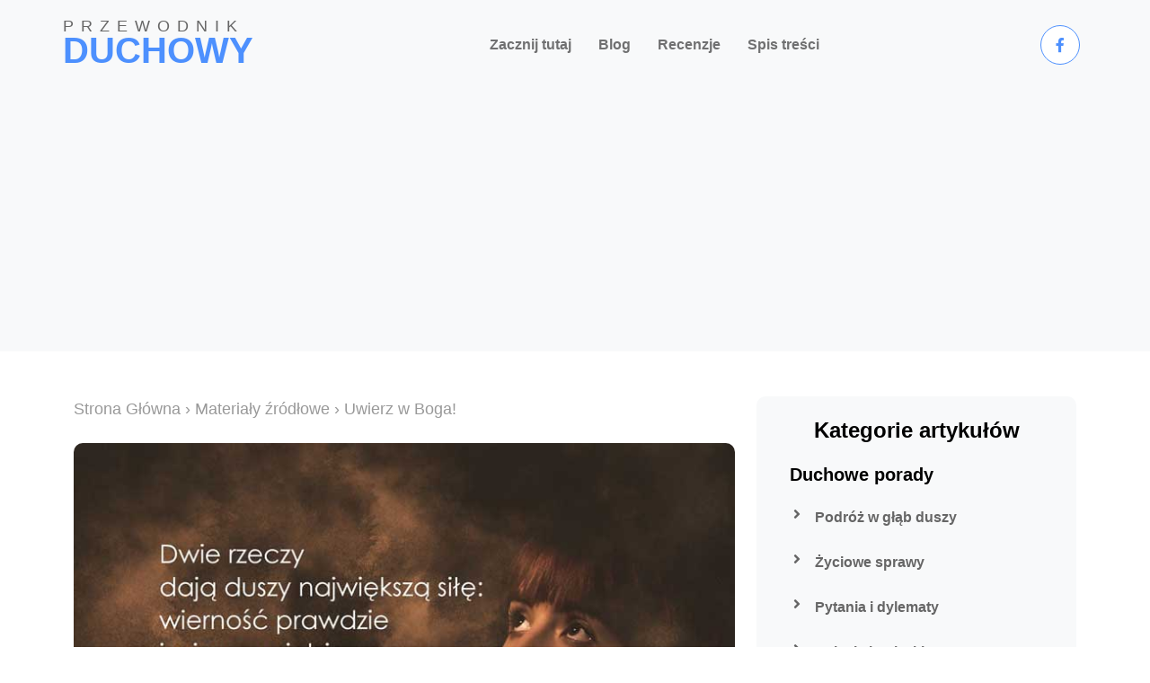

--- FILE ---
content_type: text/html; charset=UTF-8
request_url: https://przewodnikduchowy.pl/m/uwierz-w-boga.php
body_size: 246
content:
<!DOCTYPE html>
<html lang="pl">
<head>
<meta charset="utf-8">
<meta name="viewport" content="width=device-width, initial-scale=1">
<link href='favicon.png' rel='icon' type='image/x-icon'/>
<link href="js/style.css" rel="stylesheet">
<META HTTP-EQUIV="Refresh" CONTENT="0; URL=https://przewodnikduchowy.pl/a/uwierz-w-boga.php">
<meta http-equiv="Content-Type" content="text/html; charset=utf8">
<div class="container py-5"><div class="row"><div class="col-lg-8">

</div></div></div>


--- FILE ---
content_type: text/html; charset=UTF-8
request_url: https://przewodnikduchowy.pl/m/js/style.css
body_size: 5373
content:
<!DOCTYPE html>
<html lang="pl">
<head>
<meta charset="utf-8">
<meta content="width=device-width, initial-scale=1.0" name="viewport">
<link href='https://przewodnikduchowy.pl/favicon.png' rel='icon' type='image/x-icon'/>
<link rel="preconnect" href="https://fonts.googleapis.com">
<link rel="preconnect" href="https://fonts.gstatic.com" crossorigin>
<link href="https://fonts.googleapis.com/css2?family=Open+Sans:wght@400;600&family=Raleway:wght@100;600;800&display=swap" rel="stylesheet"> 
<link rel="stylesheet" href="https://use.fontawesome.com/releases/v5.15.4/css/all.css"/>
<link href="https://cdn.jsdelivr.net/npm/bootstrap-icons@1.4.1/font/bootstrap-icons.css" rel="stylesheet">
<link href="lib/animate/animate.min.css" rel="stylesheet">
<link href="lib/owlcarousel/assets/owl.carousel.min.css" rel="stylesheet">
<link href="lib/bootstrap.min.css" rel="stylesheet">
<link href="lib/style.css" rel="stylesheet">
<title>Przewodnik duchowy - blog o rozwoju duchowym i świadomym życiu</title>
<meta name="keywords"content="przewodnik duchowy, strona o duchowości, portal o duchowości, portal rozwoju duchowego, blog o duchowości, rozwój duchowy blog" >
<meta name="description"content="Przewodnik duchowy – strona poświęcona duchowości, rozwojowi duchowemu oraz świadomemu życiu w harmonii z całym wszechświatem. Pamiętaj: w duchowości najważniejszy jest człowiek i jego osobista droga a nie Bóg, guru czy kościół." >
<meta property="og:title" content="Przewodnik duchowy" />
<meta property="og:url" content="https://przewodnikduchowy.pl/" />
<meta property="og:image" content="https://live.staticflickr.com/4812/39699042233_12680b23a7_z.jpg" />
<meta property="og:description" content="Przewodnik duchowy – strona poświęcona duchowości, rozwojowi duchowemu oraz świadomemu życiu w harmonii z całym wszechświatem. Pamiętaj: w duchowości najważniejszy jest człowiek i jego osobista droga a nie Bóg, guru czy kościół." />
<script async src="https://www.googletagmanager.com/gtag/js?id=UA-8758404-15"></script>
<script>
  window.dataLayer = window.dataLayer || [];
  function gtag(){dataLayer.push(arguments);}
  gtag('js', new Date());

  gtag('config', 'UA-8758404-15');
</script>

<script async src="//pagead2.googlesyndication.com/pagead/js/adsbygoogle.js"></script>
<script>
     (adsbygoogle = window.adsbygoogle || []).push({
          google_ad_client: "ca-pub-2887047058812681",
          enable_page_level_ads: true
     });
</script>
<script async type="application/javascript"
        src="https://news.google.com/swg/js/v1/swg-basic.js"></script>
<script>
  (self.SWG_BASIC = self.SWG_BASIC || []).push( basicSubscriptions => {
    basicSubscriptions.init({
      type: "NewsArticle",
      isPartOfType: ["Product"],
      isPartOfProductId: "CAowqJWxDA:openaccess",
      clientOptions: { theme: "light", lang: "pl" },
    });
  });
</script>
</head><body>
<div class="container-fluid px-0"><div class="container-fluid bg-light"><div class="container px-0">
<nav class="navbar navbar-light navbar-expand-xl"><a href="https://przewodnikduchowy.pl/" class="navbar-brand mb-3"><small class="text-body fw-normal mb-2" style="letter-spacing:8px;">PRZEWODNIK</small><p class="text-primary display-6" style="line-height: 0;">DUCHOWY</p></a>
<button class="navbar-toggler py-2 px-3" type="button" data-bs-toggle="collapse" data-bs-target="#navbarCollapse"><span class="fa fa-bars text-primary"></span></button>
<div class="collapse navbar-collapse bg-light py-3" id="navbarCollapse"><div class="navbar-nav mx-auto border-top">
<a href="https://przewodnikduchowy.pl/zacznij-tutaj.php" class="nav-item nav-link">Zacznij tutaj</a>
<a href="https://przewodnikduchowy.pl/duchowy-blog.php" class="nav-item nav-link">Blog</a>
<a href="https://przewodnikduchowy.pl/tz/" class="nav-item nav-link">Recenzje</a>
<a href="https://przewodnikduchowy.pl/spis-tresci.php" class="nav-item nav-link">Spis treści</a></div>
<div class="d-flex flex-nowrap border-top pt-3 pt-xl-0">
<a class="btn btn-outline-primary me-2 btn-md-square rounded-circle bg-white" href="https://www.facebook.com/przewodnikduchowy" target="_blank"><i class="fab fa-facebook-f"></i></a>
</div></div></nav></div></div></div>
<div class="container-fluid py-5 my-5"><div class="container"><div class="row g-4 align-items-center">
<div class="col-lg-6" align="center"><p>ODKRYWAJ &#8226; ZGŁĘBIAJ &#8226; ŻYJ</p><h2 class="mb-4">LABIRYNT ISTNIENIA</h2><p class="text-dark mb-4 pb-2">Zapraszam Cię w podróż po nowych wymiarach rzeczywistości. Znajdziesz tutaj inspirujące treści, które otworzą drzwi do głębszego poznania siebie i świata. Poszukajmy razem równowagi w erze nowoczesności.</p><div align="center" class="pt-4"><a href="https://www.youtube.com/@LabiryntistnieniaPL" class="btn-danger rounded-pill text-white py-3 px-5 mb-4" target="_blank">Przejdź na YouTube &raquo;</a></div></div>
<div class="col-lg-6 pt-3"><div class="ratio ratio-16x9 my-4">
<iframe width="560" height="315" src="https://www.youtube.com/embed/_rKhM1K-1iE?si=fL7-KA-QWhgkDOtU" title="Samorozwój" frameborder="0" allow="accelerometer; autoplay; clipboard-write; encrypted-media; gyroscope; picture-in-picture; web-share" referrerpolicy="strict-origin-when-cross-origin" allowfullscreen></iframe>
</div></div>
</div></div></div>

<div class="container-fluid py-4 my-4 bg-info"><div class="container"><div class="row g-4" align="center"><div class="col-lg-12">
<p class="text-info fs-6">Wątpliwości są wrotami prowadzącymi do odkrycia prawdziwej natury ducha.</p>
</div></div></div></div>

<div class="container-fluid py-5 my-5"><div class="container">
<h3 class="pb-3" align="center">Co nowego?</h3>
<div class="row g-4 align-items-center">

<div class="col-lg-4"><div class="bg-light rounded shadow">
<div class="rounded-top overflow-hidden"><a href="https://przewodnikduchowy.pl/horoskop-2026.php"><img src="img/horoskop-2026.webp" class="img-zoomin img-fluid rounded-top w-100" alt="Horoskop 2026" title="Horoskop 2026 roku – odkryj swoje możliwości i żyj pełnią życia"></a></div>
<div class="d-flex flex-column p-4"><h4><a href="https://przewodnikduchowy.pl/horoskop-2026.php" class="h4">Horoskop 2026 roku – odkryj swoje możliwości i żyj pełnią życia</a></h4>
<p>Horoskop 2026 roku pozwoli Ci odkryć największe sekrety Twojego potencjału. Oto bezpłatny roczny horoskop – duchowy, miłosny i finansowy, odnoszący się także do kariery...</p></div>
</div></div>

<div class="col-lg-4"><div class="bg-light rounded shadow">
<div class="rounded-top overflow-hidden"><a href="https://przewodnikduchowy.pl/wszystko-jest-doskonale.php"><img src="img/wszystko-jest-doskonale.webp" class="img-zoomin img-fluid rounded-top w-100" alt="Wszystko jest doskonałe" title="Wszystko jest doskonałe – wszechświat, życie i cała reszta"></a></div>
<div class="d-flex flex-column p-4"><h4><a href="https://przewodnikduchowy.pl/wszystko-jest-doskonale.php" class="h4">Wszystko jest doskonałe – wszechświat, życie i cała reszta</a></h4>
<p>Czy to może być prawda? Przecież kiedy rozglądamy się dookoła, widzimy ułomny świat. Wydaje się, że jest on w jakiś sposób uszkodzony – być może celowo, a może przez pomyłkę. Jak więc można mówić...</p></div>
</div></div>

<div class="col-lg-4"><div class="bg-light rounded shadow">
<div class="rounded-top overflow-hidden"><a href="https://przewodnikduchowy.pl/klamstwa-duchowosci.php"><img src="img/klamstwa-duchowosci.webp" class="img-zoomin img-fluid rounded-top w-100" alt="Kłamstwa duchowości" title="Kłamstwa duchowości, które niszczą ludzkie życie. 10 ostrzeżeń dla każdego"></a></div>
<div class="d-flex flex-column p-4"><h4><a href="https://przewodnikduchowy.pl/klamstwa-duchowosci.php" class="h4">Kłamstwa duchowości, które niszczą ludzkie życie. 10 ostrzeżeń dla każdego</a></h4>
<p>Istnieje bardzo dużo błędnych przekonań na temat natury świata (i nas samych), w które wierzymy. W tym artykule znajdziesz kłamstwa duchowości, jakie najczęściej...</p></div>
</div></div>

<div class="col-lg-4"><div class="bg-light rounded shadow">
<div class="rounded-top overflow-hidden"><a href="https://przewodnikduchowy.pl/dwa-wilki.php"><img src="img/dwa-wilki-przypowiesc.webp" class="img-zoomin img-fluid rounded-top w-100" alt="Dwa wilki przypowieść" title="W każdym z nas walczą dwa wilki – przypowieść odsłaniająca naturę ludzkiego umysłu"></a></div>
<div class="d-flex flex-column p-4"><h4><a href="https://przewodnikduchowy.pl/dwa-wilki.php" class="h4">W każdym z nas walczą dwa wilki – przypowieść odsłaniająca naturę ludzkiego umysłu</a></h4>
<p>Przypowieść, którą za chwilę przedstawię, jest znana od wieków. Przekazuje głęboką prawdę o naturze ludzkiej: każdy ma w...</p></div>
</div></div>

<div class="col-lg-4"><div class="bg-light rounded shadow">
<div class="rounded-top overflow-hidden"><a href="https://przewodnikduchowy.pl/kryzys-duchowy.php"><img src="img/kryzys-duchowy.webp" class="img-zoomin img-fluid rounded-top w-100" alt="Kryzys duchowy" title="Kryzys duchowy to Twoja szansa. Strasznie boli. Ale jest okazją do wewnętrznej transformacji"></a></div>
<div class="d-flex flex-column p-4"><h4><a href="https://przewodnikduchowy.pl/kryzys-duchowy.php" class="h4">Kryzys duchowy to Twoja szansa. Strasznie boli. Ale jest okazją do wewnętrznej transformacji</a></h4>
<p>Kryzys duchowy to coś, czego doświadczyłem w swoim życiu trzy razy. Każdy kolejny był potężniejszy i bardziej dewastujący. A przy...</p></div>
</div></div>

<div class="col-lg-4"><div class="bg-light rounded shadow">
<div class="rounded-top overflow-hidden"><a href="https://przewodnikduchowy.pl/prawdziwa-milosc-jak-znalezc.php"><img src="img/prawdziwa-milosc-jak-znalezc.webp" class="img-zoomin img-fluid rounded-top w-100" alt="Prawdziwa miłość" title="Prawdziwa miłość. Jak ją znaleźć? Oto 8 wielkich sekretów"></a></div>
<div class="d-flex flex-column p-4"><h4><a href="https://przewodnikduchowy.pl/prawdziwa-milosc-jak-znalezc.php" class="h4">Prawdziwa miłość. Jak ją znaleźć? Oto 8 wielkich sekretów</a></h4>
<p>Jak znaleźć prawdziwą miłość w świecie przepełnionym kłamstwami, zachłannością i całym mnóstwem nieprzyjemnych rzeczy? Czy to w ogóle możliwe? Tak, to jest jak...</p></div>
</div></div>

<div class="col-lg-4"><div class="bg-light rounded shadow">
<div class="rounded-top overflow-hidden"><a href="https://przewodnikduchowy.pl/ezoteryka.php"><img src="img/ezoteryka.webp" class="img-zoomin img-fluid rounded-top w-100" alt="Ezoteryka" title="Ezoteryka, Panie! Jem ją na śniadanie i stąd właśnie czerpię siłę do życia"></a></div>
<div class="d-flex flex-column p-4"><h4><a href="https://przewodnikduchowy.pl/ezoteryka.php" class="h4">Ezoteryka, Panie! Jem ją na śniadanie i stąd właśnie czerpię siłę do życia</a></h4>
<p>Ezoteryka to słowo, które przeraża wielu ludzi. Ale czy słusznie? Może jest tylko jeszcze jednym mało zrozumiałym terminem, który należałoby sobie wyjaśnić? Nie wiem jak Ty...</p></div>
</div></div>

<!-- <div class="col-lg-4"><div class="bg-light rounded shadow">
<div class="rounded-top overflow-hidden"><a href="https://przewodnikduchowy.pl/a/wolnosc-od-cierpienia.php"><img src="img/wolnosc-od-cierpienia.webp" class="img-zoomin img-fluid rounded-top w-100" alt="Wolność od cierpienia" title="Wolność od cierpienia – 3 cechy charakteru, które doprowadzą cię do wyzwolenia"></a></div>
<div class="d-flex flex-column p-4"><h4><a href="https://przewodnikduchowy.pl/a/wolnosc-od-cierpienia.php" class="h4">Wolność od cierpienia – 3 cechy charakteru, które doprowadzą cię do wyzwolenia</a></h4>
<p>Wolność od cierpienia to coś, czego wielu ludzi poszukuje przez całe życie. Wszystkie religie starają się znaleźć sposób na wyzwolenie z trudów materialnego świata. Tymczasem...</p></div>
</div></div> -->

<div class="col-lg-4"><div class="bg-light rounded shadow">
<div class="rounded-top overflow-hidden"><a href="https://przewodnikduchowy.pl/anthony-de-mello.php"><img src="img/anthony-de-mello.webp" class="img-zoomin img-fluid rounded-top w-100" alt="Anthony de Mello" title="Anthony de Mello – cytaty, które pomagają znaleźć dobrą ścieżkę w tym dziwnym świecie"></a></div>
<div class="d-flex flex-column p-4"><h4><a href="https://przewodnikduchowy.pl/anthony-de-mello.php" class="h4">Anthony de Mello – cytaty, które pomagają znaleźć dobrą ścieżkę w tym dziwnym świecie</a></h4>
<p>Sławę zdobył dzięki wykładom oraz książkom o duchowości, w których łączył europejską mistykę z filozofią Wschodu, nierzadko wkraczając również w obszar psychologii...</p></div>
</div></div>

<div class="col-lg-4"><div class="bg-light rounded shadow">
<div class="rounded-top overflow-hidden"><a href="https://przewodnikduchowy.pl/jezus-chrystus-nauki.php"><img src="img/jezus-chrystus-nauki.webp" class="img-zoomin img-fluid rounded-top w-100" alt="Jezus Chrystus" title="Jezus Chrystus i jego 4 nauki, które uratowały moje życie duchowe"></a></div>
<div class="d-flex flex-column p-4"><h4><a href="https://przewodnikduchowy.pl/jezus-chrystus-nauki.php" class="h4">Jezus Chrystus i jego 4 nauki, które uratowały moje życie duchowe</a></h4>
<p>Jezus uchronił moje życie duchowe przed kilkoma poważnymi niebezpieczeństwami. Dzięki jego naukom udało mi się obronić przed zniewoleniem. I choć na przyswojenie...</p></div>
</div></div>

</div></div></div>

<div class="container-fluid pb-5 mb-5"><div class="container">
<div align="center"><a href="duchowy-blog.php" class="btn-secondary rounded-pill text-white py-3 px-5 mb-4">Więcej artykułów &raquo;</a></div>
</div></div>

<div class="container-fluid py-4 my-4 bg-info"><div class="container"><div class="row g-4" align="center"><div class="col-lg-12">
<p class="text-info fs-6">Pomiędzy dobrem a złem istnieje szara strefa, w której toczy się życie.</p>
</div></div></div></div>

<div class="container-fluid py-5 my-5"><div class="container">
<h3 class="pb-3" align="center">To Cię zainteresuje</h3>
<div class="row g-4 align-items-center">

<div class="col-lg-4"><div class="bg-light rounded shadow">
<div class="rounded-top overflow-hidden"><a href="https://przewodnikduchowy.pl/duchowosc.php"><img src="img/duchowosc.webp" class="img-zoomin img-fluid rounded-top w-100" alt="Duchowość" title="Co to jest duchowość człowieka? 10 porad dla początkujących"></a></div>
<div class="d-flex flex-column p-4"><h4><a href="https://przewodnikduchowy.pl/duchowosc.php" class="h4">Co to jest duchowość człowieka? 10 porad dla początkujących</a></h4>
<p>Duchowość człowieka – co to jest, jak możemy ją zdefiniować? Wbrew pozorom nie jest to łatwe zadanie. Istnieje wiele sposobów podejścia do tego zagadnienia. Niektórzy...</p></div>
</div></div>

<div class="col-lg-4"><div class="bg-light rounded shadow">
<div class="rounded-top overflow-hidden"><a href="https://przewodnikduchowy.pl/a/10-przykazan-rozwoju-duchowego.php"><img src="img/10-przykazan-rozwoju-duchowego.webp" class="img-zoomin img-fluid rounded-top w-100" alt="10 przykazań rozwoju duchowego" title="10 przykazań rozwoju duchowego, czyli kilka zasad wartych zapamiętania"></a></div>
<div class="d-flex flex-column p-4"><h4><a href="https://przewodnikduchowy.pl/a/10-przykazan-rozwoju-duchowego.php" class="h4">10 przykazań rozwoju duchowego, czyli kilka zasad wartych zapamiętania</a></h4>
<p>Chcąc praktykować zdrową, uniwersalną duchowość, potrzebujesz jasnych wskazówek postępowania. Dlatego też powstało 10 przykazań rozwoju duchowego, które...</p></div>
</div></div>

<div class="col-lg-4"><div class="bg-light rounded shadow">
<div class="rounded-top overflow-hidden"><a href="https://przewodnikduchowy.pl/rozwoj-duchowy.php"><img src="img/rozwoj-duchowy.webp" class="img-zoomin img-fluid rounded-top w-100" alt="Rozwój duchowy" title="Czym jest rozwój duchowy? Najważniejsze, co musisz wiedzieć"></a></div>
<div class="d-flex flex-column p-4"><h4><a href="https://przewodnikduchowy.pl/rozwoj-duchowy.php" class="h4">Rozwój duchowy – co to jest? Najważniejsze, co musisz wiedzieć</a></h4>
<p>Rozwój duchowy to filozoficzna lub religijna idea zakładająca, że ludzie ewoluują według ustalonego wzorca, którego celem jest realizowanie pewnego z góry...</p></div>
</div></div>
</div></div></div>

</div></div></div></div>
<div class="container-fluid bg-light footer py-5"><div class="container py-5"><div class="row g-5"><div class="col-lg-6 col-xl-4"><div class="footer-item-1">
<div class="col-lg-3 pb-3"><p class="text-black mb-0 display-6">Przewodnik duchowy</p></div><p>Niniejsza strona internetowa nie jest powiązana z żadną religią, sektą, związkiem wyznaniowym, ruchem New Age etc.</p><p>Duchowość nie ogranicza się do jednej ideologii – jest uniwersalna i dotyczy w takim samym stopniu wszystkiego i wszystkich.</p><p>Pamiętaj: w rozwoju duchowym najważniejszy jest człowiek i jego osobista droga, a nie Bóg, guru czy kościół.</p></div></div>
<div class="col-lg-6 col-xl-4"><div class="d-flex flex-column text-start footer-item-2"><h4 class="mb-4 text-black">Przydatne linki</h4><a href="https://przewodnikduchowy.pl/" class="btn d-flex">Strona Główna</a><a href="https://przewodnikduchowy.pl/wspolpraca.php" class="btn d-flex">Współpraca</a><a href="https://przewodnikduchowy.pl/a/" class="btn d-flex">O stronie</a><a href="https://przewodnikduchowy.pl/polityka-prywatnosci.php" class="btn d-flex">Polityka Prywatności</a><a href="https://przewodnikduchowy.pl/terms-of-service.php" class="btn d-flex">Warunki użytkowania</a><a href="https://przewodnikduchowy.pl/disclosure.php" class="btn d-flex">Zasady działania</a><a href="https://przewodnikduchowy.pl/kontakt.php" class="btn d-flex">Kontakt</a></div></div>
<div class="col-lg-6 col-xl-4"><div class="d-flex flex-column text-start footer-item-3"><p>&copy; 2012-2026 Przewodnik duchowy. Wszystkie prawa zastrzeżone.</p><p>Materiały zawarte na łamach niniejszego serwisu są objęte prawami autorskimi i nie mogą być kopiowane ani powielane w jakikolwiek sposób bez zgody autorów.</p><div align="center"><a href="#top"><img src="lib/logo.webp" alt="Rozwój duchowy blog" width="80" height="80" align="center" class="rounded-circle mt-4"></a></div></div></div></div></div></div>
<script src="lib/jquery.min.js"></script>
<script src="lib/bootstrap.bundle.min.js"></script>
<script src="lib/easing/easing.min.js"></script>
<script src="lib/waypoints/waypoints.min.js"></script>
<script src="lib/owlcarousel/owl.carousel.min.js"></script>
<script src="lib/main.js"></script>
</body></html>

--- FILE ---
content_type: text/html; charset=UTF-8
request_url: https://przewodnikduchowy.pl/a/uwierz-w-boga.php
body_size: 5976
content:
<!DOCTYPE html>
<html lang="pl">
<head>
<meta charset="utf-8">
<meta content="width=device-width, initial-scale=1.0" name="viewport">
<link href='https://przewodnikduchowy.pl/favicon.png' rel='icon' type='image/x-icon'/>
<link rel="preconnect" href="https://fonts.googleapis.com">
<link rel="preconnect" href="https://fonts.gstatic.com" crossorigin>
<link href="https://fonts.googleapis.com/css2?family=Open+Sans:wght@400;600&family=Raleway:wght@100;600;800&display=swap" rel="stylesheet"> 
<link rel="stylesheet" href="https://use.fontawesome.com/releases/v5.15.4/css/all.css"/>
<link href="https://cdn.jsdelivr.net/npm/bootstrap-icons@1.4.1/font/bootstrap-icons.css" rel="stylesheet">
<link href="lib/animate/animate.min.css" rel="stylesheet">
<link href="lib/owlcarousel/assets/owl.carousel.min.css" rel="stylesheet">
<link href="lib/bootstrap.min.css" rel="stylesheet">
<link href="lib/style.css" rel="stylesheet">
<title>Uwierz w Boga! | Przypowieść duchowa</title>
<meta name="keywords" content="uwierz w boga, wiara w boga, naracanie opowieść, opowieść o nawracaniu, czy wierzysz w boga, wierzę w boga, dlaczego wierzyć w boga" />
<meta name="description" content="Uwierz w Boga – te słowa rozbrzmiewają na przestrzeni całej historii ludzkości. Wielu z nas już to słyszało. Co więcej, zwykle sami poszukujemy Boga" />
<meta property="og:title" content="Uwierz w Boga!" />
<meta property="og:url" content="https://przewodnikduchowy.pl/a/uwierz-w-boga.php" />
<meta property="og:image" content="https://farm2.staticflickr.com/1877/44256150182_c964eaa8df_b.jpg" />
<meta property="og:description" content="Przypowieść duchowa o malarzu. Czasami bardzo trudno określić, kto ma rację, a kto jest w błędzie. Kwestie duchowe wydają się szczególnie dyskusyjne. Trudno przejść obok nich obojętnie." />
<script async src="https://www.googletagmanager.com/gtag/js?id=UA-8758404-15"></script>
<script>
  window.dataLayer = window.dataLayer || [];
  function gtag(){dataLayer.push(arguments);}
  gtag('js', new Date());

  gtag('config', 'UA-8758404-15');
</script>

<script async src="//pagead2.googlesyndication.com/pagead/js/adsbygoogle.js"></script>
<script>
     (adsbygoogle = window.adsbygoogle || []).push({
          google_ad_client: "ca-pub-2887047058812681",
          enable_page_level_ads: true
     });
</script>
<script async type="application/javascript"
        src="https://news.google.com/swg/js/v1/swg-basic.js"></script>
<script>
  (self.SWG_BASIC = self.SWG_BASIC || []).push( basicSubscriptions => {
    basicSubscriptions.init({
      type: "NewsArticle",
      isPartOfType: ["Product"],
      isPartOfProductId: "CAowqJWxDA:openaccess",
      clientOptions: { theme: "light", lang: "pl" },
    });
  });
</script>
</head><body>
<div class="container-fluid px-0"><div class="container-fluid bg-light"><div class="container px-0">
<nav class="navbar navbar-light navbar-expand-xl"><a href="https://przewodnikduchowy.pl/" class="navbar-brand mb-3"><small class="text-body fw-normal mb-2" style="letter-spacing:8px;">PRZEWODNIK</small><p class="text-primary display-6" style="line-height: 0;">DUCHOWY</p></a>
<button class="navbar-toggler py-2 px-3" type="button" data-bs-toggle="collapse" data-bs-target="#navbarCollapse"><span class="fa fa-bars text-primary"></span></button>
<div class="collapse navbar-collapse bg-light py-3" id="navbarCollapse"><div class="navbar-nav mx-auto border-top">
<a href="https://przewodnikduchowy.pl/zacznij-tutaj.php" class="nav-item nav-link">Zacznij tutaj</a>
<a href="https://przewodnikduchowy.pl/duchowy-blog.php" class="nav-item nav-link">Blog</a>
<a href="https://przewodnikduchowy.pl/tz/" class="nav-item nav-link">Recenzje</a>
<a href="https://przewodnikduchowy.pl/spis-tresci.php" class="nav-item nav-link">Spis treści</a></div>
<div class="d-flex flex-nowrap border-top pt-3 pt-xl-0">
<a class="btn btn-outline-primary me-2 btn-md-square rounded-circle bg-white" href="https://www.facebook.com/przewodnikduchowy" target="_blank"><i class="fab fa-facebook-f"></i></a>
</div></div></nav></div></div></div><div class="container-fluid py-3"><div class="container py-5"><div class="row g-4"><div class="col-lg-7 col-xl-8 mt-0">

<p class="breadcrumb pb-4"><a href="https://przewodnikduchowy.pl/">Strona Główna</a> &rsaquo; <a href="https://przewodnikduchowy.pl/materialy-zrodlowe.php">Materiały źródłowe</a> &rsaquo; Uwierz w Boga!</p>
<img src="img/uwierz-w-boga.jpg" class="img-fluid rounded w-100" alt="Uwierz w Boga" title="Opowieść duchowa o wierze w Boga">
<p class="foto">Przypowieść duchowa o malarzu | Fot. Shelby Miller</p>
<h1 class="py-3">Uwierz w Boga!</h1>

<p class="lead">Uwierz w Boga – te słowa rozbrzmiewają na przestrzeni całej historii ludzkości. Wielu z nas już to słyszało. Co więcej, zwykle sami poszukujemy Boga i chętnie słuchamy każdego, kto ma na ten temat coś do powiedzenia.</p>
<h2 class="py-3">Opowieść duchowa:</h2>
<p>Pewien misjonarz podróżował po kraju i nawracał ludzi. Starał się każdemu opowiedzieć o dobrej nowinie, jaką Bóg przekazał dla wszystkich ludzi. Misjonarz prawił o miłości, pokoju i wierze – najważniejszych czynnikach szczęścia oraz zbawienia. Chodził od wioski do wioski i łatwo znajdował słuchaczy, ponieważ jego słowa niosły nadzieję i poczucie bezpieczeństwa.</p>
<p>Podczas wędrówki trafiał również na samotne chaty, w których mieszkały rodziny nieznające Boga. Ich domy były oddalone od większych osiedli ludzkich, dlatego dobra nowina docierała do nich z opóźnieniem. Pewnego popołudnia misjonarz zapukał do drzwi jednej z takich chat.</p>
<p>Mieszkańcy przywitali go z uśmiechami na twarzy i chętnie zaprosili do środka. Wspólnie z gościem zasiedli do obiadu. Podczas posiłku misjonarz zapytał swojego gospodarza o Boga. Kiedy ten stwierdził, że nic na ten temat nie wie, gość rozpoczął nauczanie.</p>
<p>Przez chwilę wszyscy słuchali w milczeniu, wyraźnie analizując w głowach słowa misjonarza. W końcu odezwał się gospodarz domu:</p>
<p>– Dziękuję ci za te piękne słowa. Wiele z tego, co mówisz, nadaje życiu głębszy sens. Zastanawia mnie tylko kwestia tego boga, o którym opowiadasz. Nie widzę potrzeby wyznawania wiary w taką istotę, skoro wszystkie łaski, jakie oferuje, są już w moim życiu.</p>
<p>– Człowiek musi wierzyć w Boga – odparł z uśmiechem misjonarz. – Dzięki temu ma szansę na zbawienie i pójście do Raju po śmierci.</p>
<p>– Nie wiem, co dzieje się po śmierci – powiedział gospodarz. – Prawdę mówiąc, nigdy się nad tym nie zastanawiałem. To nie ma dla mnie wielkiego znaczenia. Mam dużo pracy w gospodarstwie, moje dzieci również wymagają sporo uwagi. Nie mam czasu zastanawiać się nad rzeczami tak oderwanymi od rzeczywistości jak życie pozagrobowe.</p>
<p>– Ależ, to jest najważniejsze w życiu każdego człowieka – nalegał misjonarz. – Jeśli nie będziesz wierzyć, nigdy nie osiągniesz szczęścia.</p>
<p>– To ciekawe – zastanowił się mężczyzna – ponieważ uważam się za człowieka szczęśliwego. Nie potrzebuję niczego więcej, niż mam w tej chwili.</p>
<p>Misjonarz nie dawał za wygraną. Rozmawiał z mężczyzną przez wiele godzin, próbując go przekonać. Po pewnym czasie stał się bardziej natarczywy. Opowiedział o Szatanie i piekle, do którego pójdzie gospodarz, jeśli nie zawierzy swojej duszy Bogu.</p>
<p>– To mi wygląda na groźby – zirytował się mężczyzna. – Przychodzisz do mojego domu, jesz przy moim stole i pijesz moje wino. Jestem dla ciebie miły, a ty zaczynasz mi grozić, ponieważ nie podzielam twojej wiary w jakieś bóstwo. Myślę, że powinieneś już iść.</p>
<p>Mężczyzna wstał i wyprowadził protestującego misjonarza.</p>
<p>– Posłuchaj moich słów – nalegał gość – chcę tylko uratować twoją duszę.</p>
<p>– Z moją duszą jest wszystko w porządku.</p>
<p>Drzwi zatrzasnęły się. Misjonarz stał przez chwilę oniemiały. Nigdy nie został tak źle potraktowany. Zapłakał nad rodziną żyjącą w tym domu. Rozłożył namiot nieopodal i zaczął się modlić. Prosił Boga o łaskę i oświecenie dla ludzi, z którymi dzisiaj spędził tak dużo czasu. Kiedy zasypiał, nie przestawał rozmyślać o tych biedakach.</p>
<p>Następnego dnia ponownie zapukał do drzwi chaty. Gospodarz zaprosił go na śniadanie, ale podkreślił, że nie życzy sobie słuchać o żadnym bogu czy kwestiach religijnych. Podczas posiłku misjonarz spróbował jednak ponownie przekonać mężczyznę i jego rodzinę. W efekcie został wyproszony.</p>
<p>Jeszcze kilka razy próbował otworzyć zatwardziałe serca rodziny, ale za każdym razem spotykał się z coraz większą wrogością. Za którymś razem gospodarz nie wytrzymał i uderzył misjonarza.</p>
<p>– Ostatni raz cię napominam – powiedział – przestań zmuszać nas do przyjęcia twojej wiary. Wiele z tego, co mówisz, jest piękne, ale nie interesuje nas wyznawanie żadnej religii. Żyjemy prostym życiem, w zgodzie z naturą i wszechświatem. Skoro nie potrafisz tego zaakceptować, odejdź.</p>
<h3 class="py-3">Uwierz w Boga – konkluzja</h3>
<p>Wielu ludzi nie potrafi zrozumieć, że ich wierzenia religijne nie są jedynymi na świecie. Są przekonani o wyższości własnej religii nad innymi światopoglądami. Zapominają, że każdy człowiek ma prawo wierzyć, w co tylko zechce. Zmuszanie kogokolwiek do wyznawania jakiejś religii jest zawsze złym uczynkiem. Nawet jeśli nawracanie ma na celu "dobro" niewiernych, nadal pozostaje grzechem wobec wolności sumienia i wiary. Jeśli więc jesteś wyznawcą jakiejś religii, nie oczekuj od innych, że uwierzą w to samo. Mają święte prawo do własnych przekonań. Tobie nic do tego.</p>

<div class="bg-light p-4 my-5 rounded"><p class="mb-4 lead">Autor: Wojciech Zieliński</p><p><img src="lib/wojciech-zielinski.webp" class="img-fluid rounded mx-3" alt="Wojciech Zieliński" align="left">Spędzam sporo czasu na czytaniu o filozofii i psychologii, choć w rzeczywistości po prostu szukam pretekstu, żeby uniknąć zmywania kubków po kawie.</p><p>Zawsze chciałem pisać o rzeczach poruszających mnie osobiście. Największą frajdę mam wtedy, gdy mogę zgłębić jakiś fascynujący temat. Zwłaszcza że trzeba się nieźle napracować, by dojść do czegoś sensownego. A kiedy już dochodzę (tylko bez skojarzeń), chętnie dzielę się tym w Internecie. Z nadzieją, że komuś moje słowa pomogą...</p></div></div>
<div class="col-lg-5 col-xl-4">
<div class="bg-light rounded p-4 pt-0">
<div class="row g-4">
<div class="col-12 d-flex flex-column">
<h4 align="center">Kategorie artykułów</h4>
<a href="https://przewodnikduchowy.pl/duchowe-porady.php" class="btn d-flex"><h5 class="mt-2">Duchowe porady</h5></a>
<a href="https://przewodnikduchowy.pl/podroz-duchowa.php" class="btn d-flex p-2 mb-2"><i class="fas fa-angle-right px-2 me-2"></i>Podróż w głąb duszy</a>
<a href="https://przewodnikduchowy.pl/zyciowe-sprawy.php" class="btn d-flex p-2 mb-2"><i class="fas fa-angle-right px-2 me-2"></i>Życiowe sprawy</a>
<a href="https://przewodnikduchowy.pl/pytania-dylematy.php" class="btn d-flex p-2 mb-2"><i class="fas fa-angle-right px-2 me-2"></i>Pytania i dylematy</a>
<a href="https://przewodnikduchowy.pl/relacje-zwiazki.php" class="btn d-flex p-2 mb-2"><i class="fas fa-angle-right px-2 me-2"></i>Relacje i związki</a>
<a href="https://przewodnikduchowy.pl/podstawy-duchowosci.php" class="btn d-flex"><h5 class="mt-2">Podstawy duchowości</h5></a>
<a href="https://przewodnikduchowy.pl/przydatne-pojecia.php" class="w-100 btn d-flex p-2 mb-2"><i class="fas fa-angle-right px-2 me-2"></i>Przydatne pojęcia</a>
<a href="https://przewodnikduchowy.pl/inspirujacy-ludzie.php" class="w-100 btn d-flex p-2 mb-2"><i class="fas fa-angle-right px-2 me-2"></i>Inspirujący ludzie</a>
<a href="https://przewodnikduchowy.pl/materialy-zrodlowe.php" class="w-100 btn d-flex p-2 mb-2"><i class="fas fa-angle-right px-2 me-2"></i>Materiały źródłowe</a>
<a href="https://przewodnikduchowy.pl/tradycje-duchowe.php" class="btn d-flex"><h5 class="mt-2">Tradycje duchowe</h5></a>
<a href="https://przewodnikduchowy.pl/refleksje-filozoficzne.php" class="w-100 btn d-flex p-2 mb-2"><i class="fas fa-angle-right px-2 me-2"></i>Refleksje filozoficzne</a>
<a href="https://przewodnikduchowy.pl/wiedza-tajemna.php" class="w-100 btn d-flex p-2 mb-2"><i class="fas fa-angle-right px-2 me-2"></i>Wiedza tajemna</a>
<a href="https://przewodnikduchowy.pl/wierzenia-religijne.php" class="w-100 btn d-flex p-2 mb-2"><i class="fas fa-angle-right px-2 me-2"></i>Wierzenia religijne</a>
<a href="https://przewodnikduchowy.pl/analizy-astrologiczne.php" class="w-100 btn d-flex p-2 mb-2"><i class="fas fa-angle-right px-2 me-2"></i>Analizy astrologiczne</a>
</div>
<div class="col-12">
<div class="rounded overflow-hidden"><a href="https://przewodnikduchowy.pl/tao-te-ching.php"><img src="https://przewodnikduchowy.pl/img/tao-te-ching.webp" class="img-fluid rounded img-zoomin w-100" alt="Tao Te Ching"></a></div>
</div>
<div class="col-12">
<h4 align="center" class="py-3">Warto przeczytać</h4>
<a href="https://przewodnikduchowy.pl/wszystko-jest-doskonale.php" class="link-hover btn border border-primary rounded-pill text-dark w-100 py-3 mb-4">Wszystko jest doskonałe</a>
<a href="https://przewodnikduchowy.pl/a/10-zasad-nauczania-duchowego.php" class="link-hover btn border border-primary rounded-pill text-dark w-100 py-3 mb-4">Jak rozwijać się duchowo?</a>
<a href="https://przewodnikduchowy.pl/a/koniec-swiata.php" class="link-hover btn border border-primary rounded-pill text-dark w-100 py-3 mb-4">Kiedy będzie koniec świata?</a>
</div>
</div></div>
<div class="p-4">
<p>Ta strona została znaleziona m. in. przez następujące frazy: uwierz w boga, wiara w boga, naracanie opowieść, opowieść o nawracaniu, czy wierzysz w boga, wierzę w boga, dlaczego wierzyć w boga.</p>
</div>
</div></div></div></div>
<div class="container-fluid bg-light footer py-5"><div class="container py-5"><div class="row g-5"><div class="col-lg-6 col-xl-4"><div class="footer-item-1">
<div class="col-lg-3 pb-3"><p class="text-black mb-0 display-6">Przewodnik duchowy</p></div><p>Niniejsza strona internetowa nie jest powiązana z żadną religią, sektą, związkiem wyznaniowym, ruchem New Age etc.</p><p>Duchowość nie ogranicza się do jednej ideologii – jest uniwersalna i dotyczy w takim samym stopniu wszystkiego i wszystkich.</p><p>Pamiętaj: w rozwoju duchowym najważniejszy jest człowiek i jego osobista droga, a nie Bóg, guru czy kościół.</p></div></div>
<div class="col-lg-6 col-xl-4"><div class="d-flex flex-column text-start footer-item-2"><h4 class="mb-4 text-black">Przydatne linki</h4><a href="https://przewodnikduchowy.pl/" class="btn d-flex">Strona Główna</a><a href="https://przewodnikduchowy.pl/wspolpraca.php" class="btn d-flex">Współpraca</a><a href="https://przewodnikduchowy.pl/a/" class="btn d-flex">O stronie</a><a href="https://przewodnikduchowy.pl/polityka-prywatnosci.php" class="btn d-flex">Polityka Prywatności</a><a href="https://przewodnikduchowy.pl/terms-of-service.php" class="btn d-flex">Warunki użytkowania</a><a href="https://przewodnikduchowy.pl/disclosure.php" class="btn d-flex">Zasady działania</a><a href="https://przewodnikduchowy.pl/kontakt.php" class="btn d-flex">Kontakt</a></div></div>
<div class="col-lg-6 col-xl-4"><div class="d-flex flex-column text-start footer-item-3"><p>&copy; 2012-2026 Przewodnik duchowy. Wszystkie prawa zastrzeżone.</p><p>Materiały zawarte na łamach niniejszego serwisu są objęte prawami autorskimi i nie mogą być kopiowane ani powielane w jakikolwiek sposób bez zgody autorów.</p><div align="center"><a href="#top"><img src="lib/logo.webp" alt="Rozwój duchowy blog" width="80" height="80" align="center" class="rounded-circle mt-4"></a></div></div></div></div></div></div>
<script src="lib/jquery.min.js"></script>
<script src="lib/bootstrap.bundle.min.js"></script>
<script src="lib/easing/easing.min.js"></script>
<script src="lib/waypoints/waypoints.min.js"></script>
<script src="lib/owlcarousel/owl.carousel.min.js"></script>
<script src="lib/main.js"></script>
</body></html>

--- FILE ---
content_type: text/html; charset=utf-8
request_url: https://www.google.com/recaptcha/api2/aframe
body_size: 267
content:
<!DOCTYPE HTML><html><head><meta http-equiv="content-type" content="text/html; charset=UTF-8"></head><body><script nonce="ZVxekyqBnnwlhY6dxeL-Ug">/** Anti-fraud and anti-abuse applications only. See google.com/recaptcha */ try{var clients={'sodar':'https://pagead2.googlesyndication.com/pagead/sodar?'};window.addEventListener("message",function(a){try{if(a.source===window.parent){var b=JSON.parse(a.data);var c=clients[b['id']];if(c){var d=document.createElement('img');d.src=c+b['params']+'&rc='+(localStorage.getItem("rc::a")?sessionStorage.getItem("rc::b"):"");window.document.body.appendChild(d);sessionStorage.setItem("rc::e",parseInt(sessionStorage.getItem("rc::e")||0)+1);localStorage.setItem("rc::h",'1769904665867');}}}catch(b){}});window.parent.postMessage("_grecaptcha_ready", "*");}catch(b){}</script></body></html>